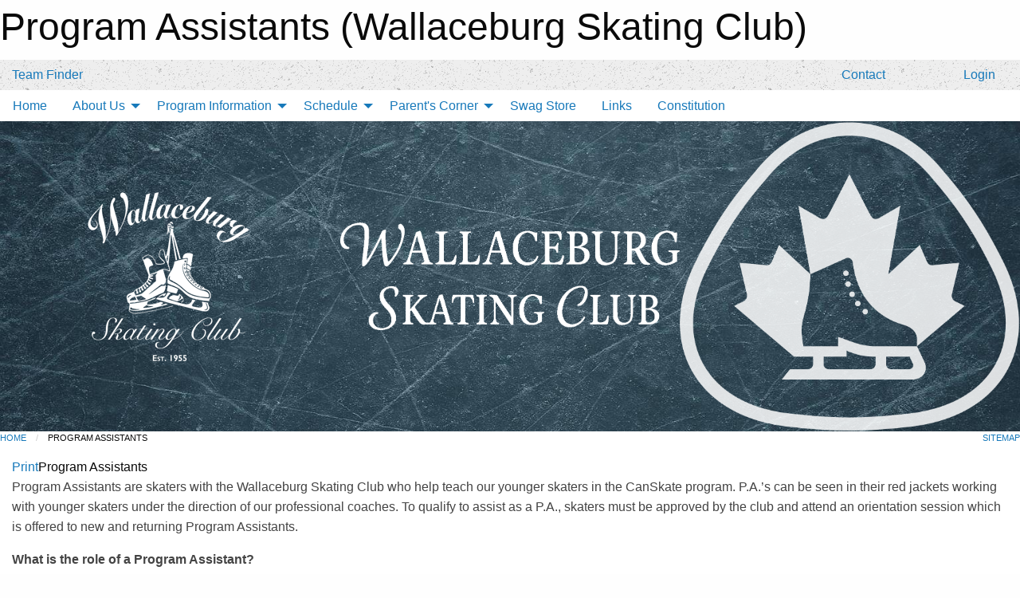

--- FILE ---
content_type: text/html; charset=utf-8
request_url: https://wallaceburgskatingclub.com/Pages/1264/Program_Assistants/
body_size: 7307
content:


<!DOCTYPE html>

<html class="no-js" lang="en">
<head><meta charset="utf-8" /><meta http-equiv="x-ua-compatible" content="ie=edge" /><meta name="viewport" content="width=device-width, initial-scale=1.0" /><link rel="preconnect" href="https://cdnjs.cloudflare.com" /><link rel="dns-prefetch" href="https://cdnjs.cloudflare.com" /><link rel="preconnect" href="https://fonts.gstatic.com" /><link rel="dns-prefetch" href="https://fonts.gstatic.com" /><title>
	Program Assistants (Wallaceburg Skating Club)
</title><link rel="stylesheet" href="https://fonts.googleapis.com/css2?family=Oswald&amp;family=Roboto&amp;family=Passion+One:wght@700&amp;display=swap" />

    <!-- Compressed CSS -->
    <link rel="stylesheet" href="https://cdnjs.cloudflare.com/ajax/libs/foundation/6.7.5/css/foundation.min.css" /><link rel="stylesheet" href="https://cdnjs.cloudflare.com/ajax/libs/motion-ui/2.0.3/motion-ui.css" />

    <!--load all styles -->
    
  <meta name="keywords" content="Sportsheadz,Sports,Website,Minor,Premium,Scheduling" /><meta name="description" content="wallaceburgskatingclub.com powered by Sportsheadz Web" />
<style type="text/css">
 body { --D-color-rgb-primary: 17,17,17; --D-color-rgb-secondary: 192,0,0; --D-color-rgb-link: 17,17,17; --D-color-rgb-link-hover: 192,0,0; --D-color-rgb-content-link: 17,17,17; --D-color-rgb-content-link-hover: 192,0,0 }  body { --D-fonts-main: 'Roboto', sans-serif }  body { --D-fonts-headings: 'Oswald', sans-serif }  body { --D-fonts-bold: 'Passion One', cursive }  body { --D-wrapper-max-width: 1200px }  .sitecontainer { background-color: rgba(238,238,238,1.0); background-image: url('/domains/wallaceburgskatingclub.com/asfalt-dark_(2).png') }  .sitecontainer header { background-color: rgba(255,255,255,1.0); }  .sitecontainer header .wrapper { background-color: rgba(255,255,255,1.0); }  .sitecontainer main { background-color: rgba(255,255,255,1.0); }  .sitecontainer footer { background-color: rgba(255,255,255,1.0); }  .sitecontainer main .wrapper { background-color: rgba(255,255,255,1); }  .bottom-drawer .content { background-color: rgba(255,255,255,1); } #wid7 .row-masthead { background-color: rgba(0,0,0,0.1); background-image: url('/domains/wallaceburgskatingclub.com/dark_ice.jpeg'); background-position: center top; background-repeat: no-repeat; background-size: cover } #wid7 .secondary { opacity: 0.85 }
</style>
<link href="/Domains/wallaceburgskatingclub.com/favicon.ico" rel="shortcut icon" /><link href="/assets/responsive/css/public.min.css?v=2025.07.27" type="text/css" rel="stylesheet" media="screen" /><link href="/Utils/Styles.aspx?Mode=Responsive&amp;Version=2024.04.15.20.00.00" type="text/css" rel="stylesheet" media="screen" /><script>var clicky_site_ids = clicky_site_ids || []; clicky_site_ids.push(101381548); var clicky_custom = {};</script>
<script async src="//static.getclicky.com/js"></script>
<script async src="//static.getclicky.com/inc/javascript/video/youtube.js"></script>
</head>
<body>
    
    
  <h1 class="hidden">Program Assistants (Wallaceburg Skating Club)</h1>

    <form method="post" action="/Pages/1264/Program_Assistants/" id="frmMain">
<div class="aspNetHidden">
<input type="hidden" name="tlrk_ssm_TSSM" id="tlrk_ssm_TSSM" value="" />
<input type="hidden" name="tlrk_sm_TSM" id="tlrk_sm_TSM" value="" />
<input type="hidden" name="__EVENTTARGET" id="__EVENTTARGET" value="" />
<input type="hidden" name="__EVENTARGUMENT" id="__EVENTARGUMENT" value="" />
<input type="hidden" name="__VIEWSTATE" id="__VIEWSTATE" value="ZjEvkEoBV5MNin3tiypr0/46HvOa9+JtiJxtoPl6lVIcLAyrxoLV7k6fg2tfBh6AzvD9ikM/xARpXK/JE1+xADeqn3QbPikFERXGiXrBhLtRfZoZSGwdF3HQuYH3tTxPUcr0pM9d08erNRnp9G3zn9HrNSsqXOeZbz6a+WPTKLNkyRiKNN48uD7Tx+9n/Av61AOQs07NPoDiquPPG95XvT65GMj9N+hqBEDj/OfEdk0eZqqjhMBCXAQfzwdtpTamv9aLDl8MpT7l8LsiBBTYB5i4k2t169htRRX4eAP1B5D87gQcYKiY94yWNRUtjgTBTM/u2+TzBuqccqnFVm0JktuLwyYVIHDVaCH9qBedY6EYii8Nq/yQZOlBP+2p8PGZXjnFjhS5yhcxBCyM3WUkbxKtvXmcNSS5z2vznHz1VJrqwOmNj/0dVg0NJEI6rDodWLHAXZJB8D/VMDzXwKLRTNTy+2ovE7809sKS4epy+aikONhbXt+Rm6FfNoggo1C6" />
</div>

<script type="text/javascript">
//<![CDATA[
var theForm = document.forms['frmMain'];
if (!theForm) {
    theForm = document.frmMain;
}
function __doPostBack(eventTarget, eventArgument) {
    if (!theForm.onsubmit || (theForm.onsubmit() != false)) {
        theForm.__EVENTTARGET.value = eventTarget;
        theForm.__EVENTARGUMENT.value = eventArgument;
        theForm.submit();
    }
}
//]]>
</script>


<script src="/WebResource.axd?d=pynGkmcFUV13He1Qd6_TZNvd0sUe3CO-nyptw7qpVn8GKoZ-PguwhI9Ed-pof06nZpBgaNMlUdBjliL9vlYGpA2&amp;t=638883128380000000" type="text/javascript"></script>


<script src="https://ajax.aspnetcdn.com/ajax/4.5.2/1/MicrosoftAjax.js" type="text/javascript"></script>
<script src="https://ajax.aspnetcdn.com/ajax/4.5.2/1/MicrosoftAjaxWebForms.js" type="text/javascript"></script>
<script src="/assets/core/js/web/web.min.js?v=2025.07.27" type="text/javascript"></script>
<script src="https://d2i2wahzwrm1n5.cloudfront.net/ajaxz/2025.2.609/Common/Core.js" type="text/javascript"></script>
<script src="https://d2i2wahzwrm1n5.cloudfront.net/ajaxz/2025.2.609/Ajax/Ajax.js" type="text/javascript"></script>
<div class="aspNetHidden">

	<input type="hidden" name="__VIEWSTATEGENERATOR" id="__VIEWSTATEGENERATOR" value="CA0B0334" />
	<input type="hidden" name="__EVENTVALIDATION" id="__EVENTVALIDATION" value="tJ3LGVlG1x10+2LbEhfpolSYur/zBkIgbgGlF3nQpnMCSKBAKprPywp3yKTr6YuqVxcwD3/h7Z754eRUupxJ+5hba8+sNM3Ln3FHIefgb9CZe1HZbFxkjfai40AZ0z4w" />
</div>
        <script type="text/javascript">
//<![CDATA[
Sys.WebForms.PageRequestManager._initialize('ctl00$tlrk_sm', 'frmMain', ['tctl00$tlrk_ramSU','tlrk_ramSU'], [], [], 90, 'ctl00');
//]]>
</script>

        <!-- 2025.2.609.462 --><div id="tlrk_ramSU">
	<span id="tlrk_ram" style="display:none;"></span>
</div>
        

        
  <div class="sitecontainer"><div id="row4" class="row-outer  not-editable"><div class="row-inner"><div id="wid5"><div class="outer-top-bar"><div class="wrapper row-top-bar"><div class="grid-x grid-padding-x align-middle"><div class="cell shrink show-for-small-only"><div class="cell small-6" data-responsive-toggle="top_bar_links" data-hide-for="medium"><button title="Toggle Top Bar Links" class="menu-icon" type="button" data-toggle></button></div></div><div class="cell shrink"><a href="/Seasons/Current/">Team Finder</a></div><div class="cell shrink"><div class="grid-x grid-margin-x"><div class="cell auto"><a href="https://www.facebook.com/groups/110202612399296" target="_blank" rel="noopener"><i class="fab fa-facebook" title="Facebook"></i></a></div></div></div><div class="cell auto show-for-medium"><ul class="menu align-right"><li><a href="/Contact/"><i class="fas fa-address-book" title="Contacts"></i>&nbsp;Contact</a></li><li><a href="/Search/"><i class="fas fa-search" title="Search"></i><span class="hide-for-medium">&nbsp;Search</span></a></li></ul></div><div class="cell auto medium-shrink text-right"><ul class="dropdown menu align-right" data-dropdown-menu><li><a href="/Account/Login/?ReturnUrl=%2fPages%2f1264%2fProgram_Assistants%2f" rel="nofollow"><i class="fas fa-sign-in-alt"></i>&nbsp;Login</a></li></ul></div></div><div id="top_bar_links" class="hide-for-medium" style="display:none;"><ul class="vertical menu"><li><a href="/Contact/"><i class="fas fa-address-book" title="Contacts"></i>&nbsp;Contact</a></li><li><a href="/Search/"><i class="fas fa-search" title="Search"></i><span class="hide-for-medium">&nbsp;Search</span></a></li></ul></div></div></div>
</div></div></div><header id="header" class="hide-for-print"><div id="row10" class="row-outer  not-editable"><div class="row-inner wrapper"><div id="wid11">
</div></div></div><div id="row6" class="row-outer  not-editable"><div class="row-inner wrapper"><div id="wid8">
        <div class="cMain_ctl14-row-menu row-menu org-menu">
            
            <div class="grid-x align-middle">
                
                <nav class="cell auto">
                    <div class="title-bar" data-responsive-toggle="cMain_ctl14_menu" data-hide-for="large">
                        <div class="title-bar-left">
                            
                            <ul class="horizontal menu">
                                
                                <li><a href="/">Home</a></li>
                                
                                <li><a href="/Seasons/Current/">Team Finder</a></li>
                                
                            </ul>
                            
                        </div>
                        <div class="title-bar-right">
                            <div class="title-bar-title" data-toggle="cMain_ctl14_menu">Organization Menu&nbsp;<i class="fas fa-bars"></i></div>
                        </div>
                    </div>
                    <ul id="cMain_ctl14_menu" style="display: none;" class="vertical large-horizontal menu " data-responsive-menu="drilldown large-dropdown" data-back-button='<li class="js-drilldown-back"><a class="sh-menu-back"></a></li>'>
                        <li class="hover-nonfunction"><a href="/">Home</a></li><li class="hover-nonfunction"><a>About Us</a><ul class="menu vertical nested"><li class="hover-nonfunction"><a href="/Pages/1251/Current_Coaches/">Current Coaches</a></li><li class="hover-nonfunction"><a href="/Pages/1264/Program_Assistants/">Program Assistants</a></li><li class="hover-nonfunction"><a href="/Staff/1113/">Executive &amp; Staff</a></li><li class="hover-nonfunction"><a href="/Contact/1115/">Contact Us</a></li></ul></li><li class="hover-nonfunction"><a>Program Information</a><ul class="menu vertical nested"><li class="hover-nonfunction"><a href="/Pages/1259/CanSkate/">CanSkate</a></li><li class="hover-nonfunction"><a href="/Pages/1260/StarSkate_Junior/">StarSkate Junior</a></li><li class="hover-nonfunction"><a href="/Pages/1261/StarSkate_Senior/">StarSkate Senior</a></li></ul></li><li class="hover-nonfunction"><a>Schedule</a><ul class="menu vertical nested"><li class="hover-nonfunction"><a href="/Pages/1352/Program_Schedule/">Program Schedule</a></li><li class="hover-nonfunction"><a href="/Calendar/">Organization Calendar</a></li><li class="hover-nonfunction"><a href="/Pages/1433/Important_Dates/">Important Dates</a></li></ul></li><li class="hover-nonfunction"><a>Parent&#39;s Corner</a><ul class="menu vertical nested"><li class="hover-nonfunction"><a href="/Pages/1359/Parent_s_Corner/">Parent&#39;s Corner</a></li><li class="hover-nonfunction"><a href="/Public/Documents/Parent_Code_of_Conduct.pdf" target="_blank" rel="noopener"><i class="fa fa-file-pdf"></i>Parent Code of Conduct</a></li><li class="hover-nonfunction"><a href="/Public/Documents/Skater_Code_of_Conduct.pdf" target="_blank" rel="noopener"><i class="fa fa-file-pdf"></i>Skater Code of Conduct</a></li></ul></li><li class="hover-nonfunction"><a href="https://hddesignshop.com/collections/wallaceburg-skating-club" target="_blank" rel="noopener"><i class="fa fa-external-link-alt"></i>Swag Store</a></li><li class="hover-nonfunction"><a href="/Links/">Links</a></li><li class="hover-nonfunction"><a href="/Public/Documents/WSC_Constitution_2025.pdf" target="_blank" rel="noopener"><i class="fa fa-file-pdf"></i>Constitution</a></li>
                    </ul>
                </nav>
            </div>
            
        </div>
        </div><div id="wid7"><div class="cMain_ctl17-row-masthead row-masthead"><div class="grid-x align-middle text-center"><div class="cell small-4"><a href="/"><img class="contained-image" src="/public/images/common/staff/Wallaceburg-Skating-Club-SEPT-2024_(1).png" alt="Main Logo" /></a></div><div class="cell small-4"><img class="contained-image" src="/domains/wallaceburgskatingclub.com/wsc_banner.png" alt="Banner Image" /></div><div class="cell small-4"><img class="contained-image secondary" src="/public/images/common/staff/SC-Emblem_RGB-White.png" alt="Secondary Logo" /></div></div></div>
</div><div id="wid9"></div></div></div><div id="row12" class="row-outer  not-editable"><div class="row-inner wrapper"><div id="wid13">
<div class="cMain_ctl25-row-breadcrumb row-breadcrumb">
    <div class="grid-x"><div class="cell auto"><nav aria-label="You are here:" role="navigation"><ul class="breadcrumbs"><li><a href="/" title="Main Home Page">Home</a></li><li>Program Assistants</li></ul></nav></div><div class="cell shrink"><ul class="breadcrumbs"><li><a href="/Sitemap/" title="Go to the sitemap page for this website"><i class="fas fa-sitemap"></i><span class="show-for-large">&nbsp;Sitemap</span></a></li></ul></div></div>
</div>
</div></div></div></header><main id="main"><div class="wrapper"><div id="row17" class="row-outer"><div class="row-inner"><div id="wid18"></div></div></div><div id="row1" class="row-outer"><div class="row-inner"><div class="grid-x grid-padding-x"><div id="row1col2" class="cell small-12 medium-12 large-12 "><div id="wid3">
<div class="cMain_ctl39-outer widget">
    <div class="mod"><div class="clipper"><div class="modTitle"><a class="print noPrint" onclick="javascript:window.print();"><span>Print</span></a><span>Program Assistants</span></div></div><div class="modBody"><div class="content-block" style="min-height:400px;"><p style="color: rgb(68, 68, 68); background-color: rgb(255, 255, 255); margin: 0px; padding: 0px 0px 1em;"><span style="margin: 0px; padding: 0px;">P<span style="margin: 0px; padding: 0px;">rogram Assistants are skaters with the Wallaceburg Skating Club who help teach our younger skaters in the CanSkate program. P.A.&rsquo;s can be seen in their red jackets working with younger skaters under the direction of our professional coaches. To qualify to assist as a P.A., skaters must be approved by the club and attend an orientation session which is offered to new and returning Program Assistants.</span></span></p>
<p style="color: rgb(68, 68, 68); background-color: rgb(255, 255, 255); margin: 0px; padding: 0px 0px 1em;"><span style="margin: 0px; padding: 0px;"><strong style="margin: 0px; padding: 0px;">What is the role of a Program Assistant?</strong></span></p>
<p style="color: rgb(68, 68, 68); background-color: rgb(255, 255, 255); margin: 0px; padding: 0px 0px 1em;"><span style="margin: 0px; padding: 0px;">P.A.&rsquo;s assist the Skate Canada Coaches in the following ways:</span></p>
<ul style="color: rgb(68, 68, 68); background-color: rgb(255, 255, 255);">
    <li><span style="margin: 0px; padding: 0px;">Supporting on-ice program delivery,</span></li>
    <li><span style="margin: 0px; padding: 0px;">Setting up and putting away program materials,</span></li>
    <li><span style="margin: 0px; padding: 0px;">Demonstrating skills and teaching progressions,</span></li>
    <li><span style="margin: 0px; padding: 0px;">Assisting with on-ice circuits</span></li>
    <li><span style="margin: 0px; padding: 0px;">Supervising practice time,</span></li>
    <li><span style="margin: 0px; padding: 0px;">Providing individual and group assistance</span></li>
    <li><span style="margin: 0px; padding: 0px;">Leading warm-ups and cool-downs under the direction of the Skate Canada Coaches,</span></li>
    <li><span style="margin: 0px; padding: 0px;">Reinforcing learned skills (follow-up on coach instruction),</span></li>
    <li><span style="margin: 0px; padding: 0px;">Leading exercises, drills, learning activities, and creative expression,</span></li>
    <li><span style="margin: 0px; padding: 0px;">Handing out awards and incentives,</span></li>
    <li><span style="margin: 0px; padding: 0px;">Taking attendance,</span></li>
    <li><span style="margin: 0px; padding: 0px;">Acting as a role model for young skaters</span></li>
</ul>
<p style="color: rgb(68, 68, 68); background-color: rgb(255, 255, 255); margin: 0px; padding: 0px 0px 1em;"><span style="margin: 0px; padding: 0px;"><strong style="margin: 0px; padding: 0px;">What are the benefits to volunteering as a Program Assistant?</strong></span></p>
<ul style="color: rgb(68, 68, 68); background-color: rgb(255, 255, 255);">
    <li><span style="margin: 0px; padding: 0px;">Give back to the club and beginning skaters</span></li>
    <li><span style="margin: 0px; padding: 0px;">Learn the importance of being a volunteer</span></li>
    <li><span style="margin: 0px; padding: 0px;">Learn how to be a positive role model</span></li>
    <li><span style="margin: 0px; padding: 0px;">Gain early coaching experience</span></li>
    <li><span style="margin: 0px; padding: 0px;">Earn community service hours toward the secondary school graduation diploma requirements</span></li>
    <li><span style="margin: 0px; padding: 0px;">Gain volunteer experience which is a valuable component of a resume</span></li>
</ul>
<p style="color: rgb(68, 68, 68); background-color: rgb(255, 255, 255); margin: 0px; padding: 0px 0px 1em;"><span style="margin: 0px; padding: 0px;"><strong style="margin: 0px; padding: 0px;">Are Program Assistants compensated?</strong></span></p>
<p style="color: rgb(68, 68, 68); background-color: rgb(255, 255, 255); margin: 0px; padding: 0px 0px 1em;"><span style="margin: 0px; padding: 0px;">The club may provide a gift of appreciation to Program Assistants. This gift is at the discretion of the club executive and can only be used for expenses incurred within the club. There is no cash surrender value. Gifts are distributed at the Club&rsquo;s Annual Awards Celebration.<br>
<br>
<strong>Our 2025/2025 Program Assistants<br>
</strong><br>
Abby Ellis, Adelina McLaughlin, Allie Vink, Cali Clements, Emily Therrien, Evelyn Knox, Lucas O'Neil, Lucy Kuhn, Mikayla McFadden, Paisley Pollock, Sebastian Arseneau &amp; Zoey Knox</span></p>
<h1 style="text-align: center;">
<br>
<br>
</h1></div></div></div>
</div>
</div></div></div></div></div></div></main><footer id="footer" class="hide-for-print"><div id="row14" class="row-outer  not-editable"><div class="row-inner wrapper"><div id="wid15">
    <div class="cMain_ctl48-row-footer row-footer">
        <div class="grid-x"><div class="cell medium-6"><div class="sportsheadz"><div class="grid-x"><div class="cell small-6 text-center sh-logo"><a href="/App/" rel="noopener" title="More information about the Sportsheadz App"><img src="https://mbswcdn.com/img/sportsheadz/go-mobile.png" alt="Sportsheadz Go Mobile!" /></a></div><div class="cell small-6"><h3>Get Mobile!</h3><p>Download our mobile app to stay up to date on all the latest scores, stats, and schedules</p><div class="app-store-links"><div class="cell"><a href="/App/" rel="noopener" title="More information about the Sportsheadz App"><img src="https://mbswcdn.com/img/sportsheadz/appstorebadge-300x102.png" alt="Apple App Store" /></a></div><div class="cell"><a href="/App/" rel="noopener" title="More information about the Sportsheadz App"><img src="https://mbswcdn.com/img/sportsheadz/google-play-badge-1-300x92.png" alt="Google Play Store" /></a></div></div></div></div></div></div><div class="cell medium-6"><div class="contact"><h3>Contact Us</h3>Visit our <a href="/Contact">Contact</a> page for more contact details.</div></div></div>
    </div>
</div><div id="wid16">

<div class="cMain_ctl51-outer">
    <div class="row-footer-terms">
        <div class="grid-x grid-padding-x grid-padding-y">
            <div class="cell">
                <ul class="menu align-center">
                    <li><a href="https://mail.mbsportsweb.ca/" rel="nofollow">Webmail</a></li>
                    
                    <li><a href="/Privacy-Policy/">Privacy Policy</a></li>
                    <li><a href="/Terms-Of-Use/">Terms of Use</a></li>
                    <li><a href="/Help/">Website Help</a></li>
                    <li><a href="/Sitemap/">Sitemap</a></li>
                    <li><a href="/Contact/">Contact</a></li>
                    <li><a href="/Subscribe/">Subscribe</a></li>
                </ul>
            </div>
        </div>
    </div>
</div>
</div></div></div></footer></div>
  
  
  

        
        
        <input type="hidden" name="ctl00$hfCmd" id="hfCmd" />
        <script type="text/javascript">
            //<![CDATA[
            function get_HFID() { return "hfCmd"; }
            function toggleBio(eLink, eBio) { if (document.getElementById(eBio).style.display == 'none') { document.getElementById(eLink).innerHTML = 'Hide Bio'; document.getElementById(eBio).style.display = 'block'; } else { document.getElementById(eLink).innerHTML = 'Show Bio'; document.getElementById(eBio).style.display = 'none'; } }
            function get_WinHeight() { var h = (typeof window.innerHeight != 'undefined' ? window.innerHeight : document.body.offsetHeight); return h; }
            function get_WinWidth() { var w = (typeof window.innerWidth != 'undefined' ? window.innerWidth : document.body.offsetWidth); return w; }
            function StopPropagation(e) { e.cancelBubble = true; if (e.stopPropagation) { e.stopPropagation(); } }
            function set_cmd(n) { var t = $get(get_HFID()); t.value = n, __doPostBack(get_HFID(), "") }
            function set_cookie(n, t, i) { var r = new Date; r.setDate(r.getDate() + i), document.cookie = n + "=" + escape(t) + ";expires=" + r.toUTCString() + ";path=/;SameSite=Strict"; }
            function get_cookie(n) { var t, i; if (document.cookie.length > 0) { t = document.cookie.indexOf(n + "="); if (t != -1) return t = t + n.length + 1, i = document.cookie.indexOf(";", t), i == -1 && (i = document.cookie.length), unescape(document.cookie.substring(t, i)) } return "" }
            function Track(goal_name) { if (typeof (clicky) != "undefined") { clicky.goal(goal_name); } }
                //]]>
        </script>
    

<script type="text/javascript">
//<![CDATA[
window.__TsmHiddenField = $get('tlrk_sm_TSM');Sys.Application.add_init(function() {
    $create(Telerik.Web.UI.RadAjaxManager, {"_updatePanels":"","ajaxSettings":[],"clientEvents":{OnRequestStart:"",OnResponseEnd:""},"defaultLoadingPanelID":"","enableAJAX":true,"enableHistory":false,"links":[],"styles":[],"uniqueID":"ctl00$tlrk_ram","updatePanelsRenderMode":0}, null, null, $get("tlrk_ram"));
});
//]]>
</script>
</form>

    <script src="https://cdnjs.cloudflare.com/ajax/libs/jquery/3.6.0/jquery.min.js"></script>
    <script src="https://cdnjs.cloudflare.com/ajax/libs/what-input/5.2.12/what-input.min.js"></script>
    <!-- Compressed JavaScript -->
    <script src="https://cdnjs.cloudflare.com/ajax/libs/foundation/6.7.5/js/foundation.min.js"></script>
    <!-- Slick Carousel Compressed JavaScript -->
    <script src="/assets/responsive/js/slick.min.js?v=2025.07.27"></script>

    <script>
        $(document).foundation();

        $(".sh-menu-back").each(function () {
            var backTxt = $(this).parent().closest(".is-drilldown-submenu-parent").find("> a").text();
            $(this).text(backTxt);
        });

        $(".hover-nonfunction").on("mouseenter", function () { $(this).addClass("hover"); });
        $(".hover-nonfunction").on("mouseleave", function () { $(this).removeClass("hover"); });
        $(".hover-function").on("mouseenter touchstart", function () { $(this).addClass("hover"); setTimeout(function () { $(".hover-function.hover .hover-function-links").css("pointer-events", "auto"); }, 100); });
        $(".hover-function").on("mouseleave touchmove", function () { $(".hover-function.hover .hover-function-links").css("pointer-events", "none"); $(this).removeClass("hover"); });

        function filteritems(containerid, item_css, css_to_show) {
            if (css_to_show == "") {
                $("#" + containerid + " ." + item_css).fadeIn();
            } else {
                $("#" + containerid + " ." + item_css).hide();
                $("#" + containerid + " ." + item_css + "." + css_to_show).fadeIn();
            }
        }

    </script>

    

    <script type="text/javascript">
 var alt_title = $("h1.hidden").html(); if(alt_title != "") { clicky_custom.title = alt_title; }
</script>


    

<script defer src="https://static.cloudflareinsights.com/beacon.min.js/vcd15cbe7772f49c399c6a5babf22c1241717689176015" integrity="sha512-ZpsOmlRQV6y907TI0dKBHq9Md29nnaEIPlkf84rnaERnq6zvWvPUqr2ft8M1aS28oN72PdrCzSjY4U6VaAw1EQ==" data-cf-beacon='{"version":"2024.11.0","token":"2c08dc39b0c44da0af7d6b9f8c13678f","r":1,"server_timing":{"name":{"cfCacheStatus":true,"cfEdge":true,"cfExtPri":true,"cfL4":true,"cfOrigin":true,"cfSpeedBrain":true},"location_startswith":null}}' crossorigin="anonymous"></script>
</body>
</html>
